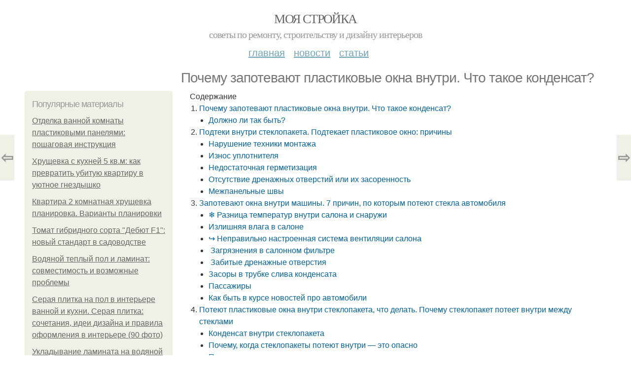

--- FILE ---
content_type: text/html; charset=utf-8
request_url: https://otoplen-dom.ru/stati/pochemu-zapotevayut-plastikovye-okna-vnutri-chto-takoe-kondensat
body_size: 19147
content:
<!DOCTYPE html PUBLIC "-//W3C//DTD XHTML+RDFa 1.0//EN"
  "http://www.w3.org/MarkUp/DTD/xhtml-rdfa-1.dtd">
<html xmlns="http://www.w3.org/1999/xhtml" xml:lang="ru" version="XHTML+RDFa 1.0" dir="ltr"
  xmlns:content="http://purl.org/rss/1.0/modules/content/"
  xmlns:dc="http://purl.org/dc/terms/"
  xmlns:foaf="http://xmlns.com/foaf/0.1/"
  xmlns:og="http://ogp.me/ns#"
  xmlns:rdfs="http://www.w3.org/2000/01/rdf-schema#"
  xmlns:sioc="http://rdfs.org/sioc/ns#"
  xmlns:sioct="http://rdfs.org/sioc/types#"
  xmlns:skos="http://www.w3.org/2004/02/skos/core#"
  xmlns:xsd="http://www.w3.org/2001/XMLSchema#">
<head profile="http://www.w3.org/1999/xhtml/vocab">
  <meta http-equiv="Content-Type" content="text/html; charset=utf-8" />
<meta name="Generator" content="Drupal 7 (http://drupal.org)" />
<link rel="canonical" href="/stati/pochemu-zapotevayut-plastikovye-okna-vnutri-chto-takoe-kondensat" />
<link rel="shortlink" href="/node/7183" />
<meta property="og:type" content="article" />
<meta property="og:title" content="Почему запотевают пластиковые окна внутри. Что такое конденсат?" />
<meta property="og:description" content="При определенных параметрах воздуха в помещении на некоторых частях пластиковых или металлопластиковых окон могут появляться капли воды. Иногда они выглядят как туман или так, когда окна запотевают по..." />
<meta property="description" content="При определенных параметрах воздуха в помещении на некоторых частях пластиковых или металлопластиковых окон могут появляться капли воды. Иногда они выглядят как туман или так, когда окна запотевают по..." />
<meta property="og:image" content="/sites/default/files/i/otoplen-dom.ru/26322/3-9/11b6199893b2.jpg" />
<meta property="og:site_name" content="Моя стройка" />
<meta property="article:published_time" content="2022-09-22T18:40:21+03:00" />
<meta property="article:author" content="Моя стройка" />
<meta content="Почему запотевают пластиковые окна внутри. Что такое конденсат?" about="/stati/pochemu-zapotevayut-plastikovye-okna-vnutri-chto-takoe-kondensat" property="dc:title" />
<meta about="/stati/pochemu-zapotevayut-plastikovye-okna-vnutri-chto-takoe-kondensat" property="sioc:num_replies" content="0" datatype="xsd:integer" />
<meta name="viewport" content="width=device-width, initial-scale=1, maximum-scale=1, minimum-scale=1, user-scalable=no" />
  <title>Почему запотевают пластиковые окна внутри. Что такое конденсат? | Моя стройка</title>
    
  <link type="text/css" rel="stylesheet" href="https://otoplen-dom.ru/sites/default/files/css/css_pbm0lsQQJ7A7WCCIMgxLho6mI_kBNgznNUWmTWcnfoE.css" media="all" />
<link type="text/css" rel="stylesheet" href="https://otoplen-dom.ru/sites/default/files/css/css_uGbAYUquy_hLL8-4YI1pUCShW2j1u-tewieW2F4S-ks.css" media="all" />
<link type="text/css" rel="stylesheet" href="https://otoplen-dom.ru/sites/default/files/css/css_VXByvwk-cKRxom3kiQCA5Xo0T1b-YLvCPilXyM3iWCw.css" media="all" />
<link type="text/css" rel="stylesheet" href="https://otoplen-dom.ru/sites/default/files/css/css_GnSJnJwZpw5x8LPEvbMVTFYD0dbqyST8I0Lgjf3XhEQ.css" media="all" />

<!--[if (lt IE 9)&(!IEMobile)]>
<link type="text/css" rel="stylesheet" href="https://otoplen-dom.ru/sites/default/files/css/css_Y9H6ZgM8S7Ph_p29B_KBaxq9EQqC8xn0-GAMjkgcgSA.css" media="all" />
<![endif]-->

<!--[if gte IE 9]><!-->
<link type="text/css" rel="stylesheet" href="https://otoplen-dom.ru/sites/default/files/css/css_Qrfa32N2WsVZ27_5JZfEfrFlTHWWyJ9kmqxW78UW0AQ.css" media="all" />
<!--<![endif]-->
  
        
      
      
      
        
      
    
    
    
      
  
</head>
<body class="html not-front not-logged-in page-node page-node- page-node-7183 node-type-content context-stati" itemscope itemtype="http://schema.org/WebPage">
  <div id="fb-root"></div>
    <div class="page clearfix" id="page">
      <header id="section-header" class="section section-header">
  <div id="zone-user-wrapper" class="zone-wrapper zone-user-wrapper clearfix">  
  <div id="zone-user" class="zone zone-user clearfix container-12">
    <div class="grid-8 region region-user-first" id="region-user-first">
  <div class="region-inner region-user-first-inner">
    <div class="block block-block block-2 block-block-2 odd block-without-title" id="block-block-2">
  <div class="block-inner clearfix">
                
    <div class="content clearfix">
      <!-- Yandex.Metrika counter -->
<script type="text/javascript" >
   (function(m,e,t,r,i,k,a){m[i]=m[i]||function(){(m[i].a=m[i].a||[]).push(arguments)};
   m[i].l=1*new Date();k=e.createElement(t),a=e.getElementsByTagName(t)[0],k.async=1,k.src=r,a.parentNode.insertBefore(k,a)})
   (window, document, "script", "https://cdn.jsdelivr.net/npm/yandex-metrica-watch/tag.js", "ym");

   ym(56639017, "init", {
        clickmap:true,
        trackLinks:true,
        accurateTrackBounce:true
   });
</script>
<noscript><div><img src="https://mc.yandex.ru/watch/56639017" style="position:absolute; left:-9999px;" alt="" /></div></noscript>
<!-- /Yandex.Metrika counter --><script type="text/javascript">
          window.yaParams = {node_item: "seo_big"};
          ym(56639017, 'params', window.yaParams||{});
          </script>    </div>
  </div>
</div>  </div>
</div>  </div>
</div><div id="zone-branding-wrapper" class="zone-wrapper zone-branding-wrapper clearfix">  
  <div id="zone-branding" class="zone zone-branding clearfix container-12">
    <div class="grid-12 region region-branding" id="region-branding">
  <div class="region-inner region-branding-inner">
        <div class="branding-data clearfix">
                        <hgroup class="site-name-slogan">        
                                <h2 class="site-name"><a href="/" title="Главная">Моя стройка</a></h2>
                                        <h6 class="site-slogan">Советы по ремонту, строительству и дизайну интерьеров</h6>
              </hgroup>
          </div>
          </div>
</div>  </div>
</div><div id="zone-menu-wrapper" class="zone-wrapper zone-menu-wrapper clearfix">  
  <div id="zone-menu" class="zone zone-menu clearfix container-12">
    <div class="grid-12 region region-menu" id="region-menu">
  <div class="region-inner region-menu-inner">
        <nav class="navigation">
      <h2 class="element-invisible">Main menu</h2><ul id="main-menu" class="links inline clearfix main-menu"><li class="menu-668 first"><a href="/">Главная</a></li><li class="menu-669"><a href="/novosti">Новости</a></li><li class="menu-670 last"><a href="/stati">Статьи</a></li></ul>          </nav>
          </div>
</div>
  </div>
</div></header>    
      <section id="section-content" class="section section-content">
  <div id="zone-content-wrapper" class="zone-wrapper zone-content-wrapper clearfix">  
  <div id="zone-content" class="zone zone-content clearfix container-12">    
          <div id="breadcrumb" class="grid-12" itemscope itemtype="https://schema.org/BreadcrumbList" ><span itemprop="itemListElement" itemscope itemtype="https://schema.org/ListItem"><a href="/" itemprop="item"><span itemprop="name">Главная</span>
        <meta itemprop="position" content="1" /></a></span> » <span itemprop="itemListElement" itemscope itemtype="https://schema.org/ListItem"><a href="/stati" itemprop="item"><span itemprop="name">Статьи</span>
        <meta itemprop="position" content="2" /></a></span> » <span itemprop="itemListElement" itemscope itemtype="https://schema.org/ListItem"><span itemprop="item"><span itemprop="name">Почему запотевают пластиковые окна внутри. Что такое конденсат?</span>
            <meta itemprop="position" content="3" /></span></span></div>
        
          
        <h1 class="title" id="page-title">Почему запотевают пластиковые окна внутри. Что такое конденсат?</h1>
          
    <aside class="grid-3 region region-sidebar-first" id="region-sidebar-first">
  <div class="region-inner region-sidebar-first-inner">
    <section class="block block-mainsitesettings block-mainsitesettings-popular block-mainsitesettings-mainsitesettings-popular odd" id="block-mainsitesettings-mainsitesettings-popular">
  <div class="block-inner clearfix">
              <h2 class="block-title">Популярные материалы</h2>
            
    <div class="content clearfix">
      <div class="item-list"><h3>Today's:</h3><ul><li class="first"><a href="/novosti/otdelka-vannoy-komnaty-plastikovymi-panelyami-poshagovaya-instrukciya">Отделка ванной комнаты пластиковыми панелями: пошаговая инструкция</a></li><li><a href="/stati/hrushchevka-s-kuhney-5-kvm-kak-prevratit-ubituyu-kvartiru-v-uyutnoe-gnezdyshko">Хрущевка с кухней 5 кв.м: как превратить убитую квартиру в уютное гнездышко</a></li><li><a href="/stati/kvartira-2-komnatnaya-hrushchevka-planirovka-varianty-planirovki">Квартира 2 комнатная хрущевка планировка. Варианты планировки</a></li><li><a href="/novosti/tomat-gibridnogo-sorta-debyut-f1-novyy-standart-v-sadovodstve">Томат гибридного сорта &quot;Дебют F1&quot;: новый стандарт в садоводстве</a></li><li><a href="/stati/vodyanoy-teplyy-pol-i-laminat-sovmestimost-i-vozmozhnye-problemy">Водяной теплый пол и ламинат: совместимость и возможные проблемы</a></li><li><a href="/novosti/seraya-plitka-na-pol-v-interere-vannoy-i-kuhni-seraya-plitka-sochetaniya-idei-dizayna-i">Серая плитка на пол в интерьере ванной и кухни. Серая плитка: сочетания, идеи дизайна и правила оформления в интерьере (90 фото)</a></li><li class="last"><a href="/novosti/ukladyvanie-laminata-na-vodyanoy-teplyy-vozmozhno-li-eto">Укладывание ламината на водяной теплый: возможно ли это</a></li></ul></div><br />    </div>
  </div>
</section>  </div>
</aside><div class="grid-9 region region-content" id="region-content">
  <div class="region-inner region-content-inner">
    <a id="main-content"></a>
    
                <div class="block block-system block-main block-system-main odd block-without-title" id="block-system-main">
  <div class="block-inner clearfix">
                
    <div class="content clearfix">
      <div about="/stati/pochemu-zapotevayut-plastikovye-okna-vnutri-chto-takoe-kondensat" typeof="sioc:Item foaf:Document" class="node node-content node-promoted node-published node-not-sticky author-root odd clearfix" id="node-content-7183">
          <div class="article-created">21.09.2022 в 09:57</div>
    <div class="custom_main_terms"><a href="/stati">Статьи</a></div>              
  
  <div class="content clearfix">
    <div class="field field-name-body field-type-text-with-summary field-label-hidden"><div class="field-items"><div class="field-item even" property="content:encoded"><div class="table-of-contents"><div class="table-of-contents__header">Содержание</div><ol class="table-of-contents__list"><li><a href="#d50">Почему запотевают пластиковые окна внутри. Что такое конденсат?</a><ul><li><a href="#d50_h3_0">Должно ли так быть?</a></li></ul></li><li><a href="#d51">Подтеки внутри стеклопакета. Подтекает пластиковое окно: причины</a><ul><li><a href="#d51_h3_0">Нарушение техники монтажа</a></li><li><a href="#d51_h3_1">Износ уплотнителя</a></li><li><a href="#d51_h3_2">Недостаточная герметизация</a></li><li><a href="#d51_h3_3">Отсутствие дренажных отверстий или их засоренность</a></li><li><a href="#d51_h3_4">Межпанельные швы</a></li></ul></li><li><a href="#d52">Запотевают окна внутри машины. 7 причин, по которым потеют стекла автомобиля</a><ul><li><a href="#d52_h3_0">❄️ Разница температур внутри салона и снаружи</a></li><li><a href="#d52_h3_1">Излишняя влага в салоне</a></li><li><a href="#d52_h3_2">↪️ Неправильно настроенная система вентиляции салона</a></li><li><a href="#d52_h3_3">️ Загрязнения в салонном фильтре</a></li><li><a href="#d52_h3_4">️ Забитые дренажные отверстия</a></li><li><a href="#d52_h3_5">Засоры в трубке слива конденсата</a></li><li><a href="#d52_h3_6">Пассажиры</a></li><li><a href="#d52_h3_7">Как быть в курсе новостей про автомобили</a></li></ul></li><li><a href="#d53">Потеют пластиковые окна внутри стеклопакета, что делать. Почему стеклопакет потеет внутри между стеклами</a><ul><li><a href="#d53_h3_0">Конденсат внутри стеклопакета</a></li><li><a href="#d53_h3_1">Почему, когда стеклопакеты потеют внутри — это опасно</a></li><li><a href="#d53_h3_2">Почему запотевает стеклопакет внутри между стеклами</a></li><li><a href="#d53_h3_3">Стеклопакет потеет изнутри из-за разгерметизации или повреждения</a></li><li><a href="#d53_h3_4">Стеклопакет потеет внутри из-за влажного воздуха на производстве</a></li><li><a href="#d53_h3_5">Когда потеет стеклопакет внутри помещения</a></li></ul></li><li><a href="#d54">Окно изнутри квартиры. Правила отделки внутренних откосов на окнах</a><ul><li><a href="#d54_h3_0">Особенности</a></li></ul></li><li><a href="#d55">Конденсат внутри стеклопакета форум. Ужас ! Конденсат на окнах! Что делать?</a></li></ol></div><h2 id="d50">Почему запотевают пластиковые окна внутри. Что такое конденсат?</h2><p>При определенных параметрах воздуха в помещении на некоторых частях пластиковых или металлопластиковых окон могут появляться капли воды. Иногда они выглядят как туман или так, когда окна запотевают по всему периметру. Это явление легко объяснить с помощью термина «точка росы».</p><p>Так называется значение температуры, при которой лишняя влага, содержащаяся в воздухе, собирается и образуется роса . Если температура в комнате в определенном месте ниже точки росы, то внизу или наверху образуется конденсат. Именно по этой причине под оконными рамами расположены отопительные приборы.</p> <p>При проектировании домов необходимо точно соблюдать требования, которые обеспечивают расположение точки росы на улице или внутри стен.</p><p>По нормам санитарно-эпидемиологической службы оптимальное значение температуры воздуха 18°С-22°С и 30- 45% влажности. Если происходит образование конденсата, то это означает, что нормы микроклимата не выдержаны.<br />Зимой температура воздуха в помещении выше, чем на улице. Пар, который находится в комнате, например, на кухне при соприкосновении с холодным воздухом возле окна, переходит в жидкую форму. В итоге появляется конденсат.</p><h3 id="d50_h3_0"> Должно ли так быть? </h3><p>Это можно выяснить из требований ГОСТ 24866–99 . Если конденсат обнаружен на внутренней поверхности, т.е. внутри стеклопакета, то этот факт считается результатом брака. Если капли находятся на внешней поверхности стекла, со стороны комнаты, то это проявление не относится к дефектам конструкции.</p><h2 id="d51">Подтеки внутри стеклопакета. Подтекает пластиковое окно: причины</h2><p>Причин протекания бывает несколько. Далеко не все они связаны с низким качеством самого стеклопакета, как предполагают многие владельцы. Если во время дождя обнаруживается, что через раму затекает вода, первым делом необходимо сообщить об этом наблюдении мастеру. Профессионал качественно проведет осмотр, быстро определив, в чем состоит проблема и как ее решить. Самостоятельно сделать это гораздо сложнее. Рассмотрим самые распространенные причины.</p><h3 id="d51_h3_0"> Нарушение техники монтажа </h3><p>Мастер должен уточнить у жильцов, когда они обнаруживают протечку. Если это случается только во время дождя, первой предполагаемой причиной будет нарушение технологии монтажа. Ошибки во время установки могут быть допущены из-за:</p><ul><li>некомпетентности рабочих или отсутствия необходимого опыта работы;</li><li>незнания особенностей оконных конструкций отдельного производителя;</li><li>экономия на расходных материалах из-за желания снизить затраты.</li></ul><p>Данной причины проще избежать, чем устранить ее: следует обращаться к проверенным мастерам с опытом работы.</p><h3 id="d51_h3_1"> Износ уплотнителя </h3><p>Стеклопакеты устанавливаются с использованием уплотнителя – резиновой прослойки, защищающей от протекания воды. Но в ходе эксплуатации он может износиться или растрескаться, то есть, перестать в достаточной степени защищать от протечек. В этом случае необходимо заменить резинку на новую.</p><p>Срок службы уплотнителя может изменяться в зависимости от производителя, а также от тщательности ухода за стеклопакетом.</p><h3 id="d51_h3_2"> Недостаточная герметизация </h3><p>Окна ПВХ изготавливаются строго по снятым замерам. Но все равно невозможно добиться идеальной геометрии. Нередко между рамой и стеной образуются щели, пропускающие воду. Если во время монтажа мастер недостаточно тщательно запенил эти проемы, попадание влаги, продувание, образование наледи и проникновение шума с улицы неизбежно.</p> <p>Нужно хорошо зафиксировать пластиковую раму, дополнительно утеплив ее при помощи монтажной пены.</p><p>Далеко не всегда протекают пластиковые окна во время дождя. То есть, влага не обязательно попадает в помещение извне. Вполне распространенной причиной является образование конденсата, запотевание и, как следствие, появление луж на подоконнике. Часто это связано с допущенными при строительстве дома ошибками.</p><h3 id="d51_h3_3"> Отсутствие дренажных отверстий или их засоренность </h3><p>Иногда бывает, что дренаж не устраняет всю поступающую воду. Если отверстия засорились или они отсутствуют в принципе, стекло будет сильно запотевать, а скопившийся конденсат — накапливаться и стекать, образуя лужи на подоконнике. Жильцы могут подумать, что причина в негерметичности рамы, но на самом деле причина протечки будет совершенно иной.</p><h3 id="d51_h3_4"> Межпанельные швы </h3><p>Некачественная заделка межпанельных швов приводит к тому, что капли дождя или растаявший снег попадает на монтажную пену, смачивает утеплитель, который отдает влагу в помещение. В результате лишняя влага оседает на стеклах, затем стекает на подоконник. Признак, по которому можно определить, что причина появления воды в помещении не связана с окнами – образование сырости, плесени или грибка на полу, стенах, потолке.</p><h2 id="d52">Запотевают окна внутри машины. 7 причин, по которым потеют стекла автомобиля</h2><p>Запотевшие стекла в машине мешают хорошему обзору и влияют на безопасность движения. Когда стекла запотевают во влажную и холодную погоду, достаточно подождать, пока система вентиляции справится с этим сама. Можно включить кондиционер — он сушит воздух. Если не поможет и он, возможно, дело не в погоде — мы собрали все причины в материале.</p><h3 id="d52_h3_0">❄️ Разница температур внутри салона и снаружи</h3><p>Когда холодный воздух снаружи авто встречается с теплым воздухом внутри салона, на стеклах образуется конденсат. Поэтому зимой, перед тем как покинуть машину, стоит проветрить салон, чтобы выровнять температуру</p><h3 id="d52_h3_1"> Излишняя влага в салоне</h3><p>Теплый воздух системы вентиляции испаряет влагу, и она оседает на стеклах. Во время дождя или снегопада капли воды попадают в салон на обуви и одежде. Еще влажность в салоне повышают мокрые коврики после мойки авто</p> <p>Все о мойках самообслуживания</p> <h3 id="d52_h3_2">↪️ Неправильно настроенная система вентиляции салона</h3><p>Проверьте: возможно, включен режим рециркуляции, который закрывает заслонку подачи воздуха с улицы. Еще могут быть закрыты заслонки дефлекторов или обдув может быть направлен не на стекла</p><h3 id="d52_h3_3">️ Загрязнения в салонном фильтре</h3><p>Со временем салонный фильтр забивается пылью, грязью и сухими листьями и перестает пропускать через себя тот же объем воздуха, что и раньше. Из-за этого в салоне нарушается вентиляция и остается лишняя влага</p><h3 id="d52_h3_4">️ Забитые дренажные отверстия</h3><p>Инженеры проектируют автомобили так, чтобы влага уходила через специальные дренажные отверстия в кузове автомобиля. Иногда эти отверстия забиваются грязью или сам владелец случайно закрывает их — например, когда делает шумоизоляцию салона. Еще дренажные отверстия могут пострадать из-за некачественного кузовного ремонта</p><h3 id="d52_h3_5"> Засоры в трубке слива конденсата</h3><p>При работе кондиционера по трубке слива конденсата капли воды стекают наружу. Если она засорилась, повреждена или соскочили крепления, вода может попадать в салон. Влажность из-за этого повышается, и окна потеют</p> <p>Как обслужить автомобильный кондиционер</p> <h3 id="d52_h3_6"> Пассажиры</h3><p>Сразу после занятий спортом люди чаще дышат и больше потеют. В похожем состоянии пребывают те, кто употреблял алкоголь. Чем больше таких пассажиров сядет в машину, тем больше конденсата появится на стеклах</p><h3 id="d52_h3_7"> Как быть в курсе новостей про автомобили</h3><p>Читайте наш Автодайджест — рассылку для тех, кто за рулем. Как купить или продать авто, не переплачивать за обслуживание и еще много всего полезного</p><p>Еще полезные материалы про неисправности авто:</p><p>Новости, которые касаются всех, — в нашем телеграм-канале. Подписывайтесь, чтобы быть в курсе происходящего: @tinkoffjournal. </p><h2 id="d53">Потеют пластиковые окна внутри стеклопакета, что делать. Почему стеклопакет потеет внутри между стеклами</h2><p><img class="lazyload" src="/sites/all/modules/_custom/mainsitesettings/load.gif" data-src="https://otoplen-dom.ru/sites/default/files/i/otoplen-dom.ru/26322/3-9/11b6199893b2.jpg" alt="Потеют пластиковые окна внутри стеклопакета, что делать. Почему стеклопакет потеет внутри между стеклами" /></p><ul><li> Post category: Алюминиевые окна / Деревянные окна / Пластиковые окна / Стеклопакеты </li> <p>Типичная для окон ситуация, когда со стороны помещения стекло запотевает. Взяв тряпку или проветрив помещение можно убрать влагу. Совсем другое дело, когда стеклопакет потеет внутри между стеклами.</p><p>Почему так происходит и что делать когда стеклопакет потеет между стеклами мы и расскажем подробно в этой статье.</p><h3 id="d53_h3_0">Конденсат внутри стеклопакета</h3><p><img class="lazyload" src="/sites/all/modules/_custom/mainsitesettings/load.gif" data-src="https://otoplen-dom.ru/sites/default/files/i/otoplen-dom.ru/26322/3-9/75e5393359bb.jpg" alt="Потеют пластиковые окна внутри стеклопакета, что делать. Почему стеклопакет потеет внутри между стеклами" /></p><p>Для начала разберемся, что такое стеклопакет и где у него может появиться запотевание — конденсат.</p><p>Стеклопакет — вариант установки стекол в остеклении. Отличается тем, что стекла ставятся не по-одиночке, а сразу в сборной жесткой конструкции из двух или трех стекол, закрепленных на расстоянии друг от друга. Больше интересных фактов о деревянных и пластиковых стеклопакетах .</p> <p>Стеклопакет из двух стекол называется однокамерный, стеклопакет из трех стекол — двухкамерный</p><p>Стекла отстоят друг от друга на расстоянии, чтобы между ними образовался слой теплоизолирующего воздуха. Чтобы стекла не соединялись, между ними по краю устанавливается полая рамка с гранулами осушителя.</p><p>Рамка имеет специальную перфорацию как раз для того, чтобы осушитель поглощал влагу, которая могла вдруг образоваться внутри.</p><p><img class="lazyload" src="/sites/all/modules/_custom/mainsitesettings/load.gif" data-src="https://otoplen-dom.ru/sites/default/files/i/otoplen-dom.ru/26322/3-9/124a6997e6a4.jpg" alt="Потеют пластиковые окна внутри стеклопакета, что делать. Почему стеклопакет потеет внутри между стеклами" /></p><p>Такой «пирог» из стекол и воздуха герметично запаивается герметиком по краю.</p><p><img class="lazyload" src="/sites/all/modules/_custom/mainsitesettings/load.gif" data-src="https://otoplen-dom.ru/sites/default/files/i/otoplen-dom.ru/26322/3-9/3463b8ac0c9a.jpg" alt="Потеют пластиковые окна внутри стеклопакета, что делать. Почему стеклопакет потеет внутри между стеклами" /></p><p>Таким образом, как можно видеть, внутри стеклопакета собранного по стандарту влаги быть не должно.</p><p>Снаружи она может появиться из-за осадков. Внутри влага на стеклопакете может появиться от готовки и других испарений, если вентиляция в доме не достаточная.</p><h3 id="d53_h3_1">Почему, когда стеклопакеты потеют внутри — это опасно</h3><p><img class="lazyload" src="/sites/all/modules/_custom/mainsitesettings/load.gif" data-src="https://otoplen-dom.ru/sites/default/files/i/otoplen-dom.ru/26322/3-9/966e34ecd547.jpg" alt="Потеют пластиковые окна внутри стеклопакета, что делать. Почему стеклопакет потеет внутри между стеклами" /></p><p>Есть несколько причин по которым влага внутри стеклопакета — это больше, чем просто визуальный дефект. Когда стеклопакеты потеют внутри, это означает, что они бракованные и не выполняют свои функции.</p></ul><ol><li> Влажный воздух проводит тепло и холод.<br /> Влага является теплопроводником, в сравнении с теплоизолирующей способностью воздуха. Стеклопакет с влажным воздухом внутри плохо защищает от холода и жары.</li><li> Конденсат внутри стеклопакета делает окно непрозрачным.<br /> Даже при желании вытереть стекло от влаги, внутрь стеклопакета тряпкой не залезть. Окно выглядит неряшливо.</li><li> Низкоэмиссионное стекло от влаги покрывается разводами. <br />Стекло с мягким низкоэмиссионным покрытием ( И-стекло ) подвержено коррозии от влаги. Тонкое напыление металла становится непрозрачным. Этот дефект остается даже если воздух внутри стеклопакета со временем станет сухим.</li></ol><h3 id="d53_h3_2">Почему запотевает стеклопакет внутри между стеклами</h3><p><img class="lazyload" src="/sites/all/modules/_custom/mainsitesettings/load.gif" data-src="https://otoplen-dom.ru/sites/default/files/i/otoplen-dom.ru/26322/3-9/9bf38302fe7e.jpg" alt="Потеют пластиковые окна внутри стеклопакета, что делать. Почему стеклопакет потеет внутри между стеклами" /></p><p>Внутри стеклопакета влага появляется в двух случаях:</p><ul><li>стеклопакет потерял герметичность;</li><li>влага попала внутрь в процессе производства стеклопакета.</li></ul><h3 id="d53_h3_3">Стеклопакет потеет изнутри из-за разгерметизации или повреждения</h3><p>Разгерметизация стеклопакета может быть следствием механического воздействия. Возможно он имеет трещину или скол, через которые внутрь попадают влажные пары.</p><p>Когда в стекле есть микротрещина, внутри стеклопакета может образоваться настоящий аквариум.</p><p><img class="lazyload" src="/sites/all/modules/_custom/mainsitesettings/load.gif" data-src="https://otoplen-dom.ru/sites/default/files/i/otoplen-dom.ru/26322/3-9/17b37424f3f5.jpg" alt="Потеют пластиковые окна внутри стеклопакета, что делать. Почему стеклопакет потеет внутри между стеклами" /></p><p>Типичный случай, когда стеклопакет запотевает изнутри в пластиковых окнах частного дома.</p><p>Стеклопакет боится перепадов температур. Охладившийся после длительного отсутствия обогрева стеклопакет или затвердевший герметик могут лопнуть при резком нагревании поверхности внутреннего стекла. Впоследствии через микрощели в стеклопакет проникает влажный воздух.</p><p><img class="lazyload" src="/sites/all/modules/_custom/mainsitesettings/load.gif" data-src="https://otoplen-dom.ru/sites/default/files/i/otoplen-dom.ru/26322/3-9/e2c6a5f8b163.jpg" alt="Потеют пластиковые окна внутри стеклопакета, что делать. Почему стеклопакет потеет внутри между стеклами" /></p><p>Если стеклопакет имеет внутреннее специальное напыление, например, теплосберегающее, то от влаги оно приобретает визуальные дефекты. Разводы внутри стеклопакета и появление мутных пятен — результат потери герметичности.</p><h3 id="d53_h3_4">Стеклопакет потеет внутри из-за влажного воздуха на производстве</h3><p><img class="lazyload" src="/sites/all/modules/_custom/mainsitesettings/load.gif" data-src="https://otoplen-dom.ru/sites/default/files/i/otoplen-dom.ru/26322/3-9/7b1d0362ee54.jpg" alt="Потеют пластиковые окна внутри стеклопакета, что делать. Почему стеклопакет потеет внутри между стеклами" /></p><p>Если не соблюдаются технические условия производства, стеклопакет может быть собран с влагой внутри. Влагу изнутри должен поглотить воздухоосушитель. Однако когда влаги больше, она может конденсироваться обратно в виде испарений на стекле.</p><p>Возможны редкие случаи брака при производстве из-за некачественных материалов или человеческого фактора.</p><p>При подозрении на случай производственного брака обратитесь за экспертизой. В любом случае, появление конденсата внутри стекольного заполнения окна — повод для обращения.</p><p>Для стеклопакетов пластиковых окон используйте силиконовый или акриловый герметик для восстановления слоя изоляции.</p><h3 id="d53_h3_5">Когда потеет стеклопакет внутри помещения</h3><p><img class="lazyload" src="/sites/all/modules/_custom/mainsitesettings/load.gif" data-src="https://otoplen-dom.ru/sites/default/files/i/otoplen-dom.ru/26322/3-9/acc08da942d5.jpg" alt="Потеют пластиковые окна внутри стеклопакета, что делать. Почему стеклопакет потеет внутри между стеклами" /></p><p>Появление конденсата на внутреннем стекле явление вполне нормальное. С такой проблемой борются также как и с вышеописанной ситуацией. Необходимо испарить лишнюю влагу в помещении.</p><p>Мы уже подробно писали инструкцию как устранить конденсат на окнах . Здесь же лишь кратко остановимся на основных моментах:</p><ol><li>Воздух в помещении должен постоянно циркулировать, чтобы лишняя влага замещалась сухим воздухом с улицы.</li><li>Температура должна быть достаточной, особенно в зоне окна. Можно повысить градус или направить теплый воздух на зону с конденсатом.</li><li>Лишние источники воды в виде горшков с цветами лучше переместить в другую комнату.</li></ol><h2 id="d54">Окно изнутри квартиры. Правила отделки внутренних откосов на окнах</h2><p><img class="lazyload" src="/sites/all/modules/_custom/mainsitesettings/load.gif" data-src="https://otoplen-dom.ru/sites/default/files/i/otoplen-dom.ru/26322/3-9/d0e3257d6ae9.jpg" alt="Окно изнутри квартиры. Правила отделки внутренних откосов на окнах" /></p><p>Функцию откосов при монтаже оконных систем трудно переоценить. После установки окна вид проема остается в неприглядном виде и его требуется чем-то задекорировать. Откосы устанавливают по периметру окна, чтобы скрыть поврежденный участок стены или ее отделки, убрать с обозрения монтажную пену, зафиксировать утеплительный материал. Все эти элементы закрываются откосами, которые и сами служат дополнительной тепло- и звукоизоляцией, а также придают конструкции завершенный и эстетичный вид.</p><h3 id="d54_h3_0">Особенности</h3><p>Откос – это пространство между оконной рамой и несущей стеной в помещении. Называется он так, потому что делается обычно под тупым углом относительно оконной рамы. Такой разворот максимально увеличивает проникновение дневного света внутрь помещения. Правила отделки зависят от выбранного материала, из которого будет сделан откос, и не отличаются от каких-либо других отделочных работ с использованием этого материала. Однако существуют специфические тонкости, на которые необходимо обратить внимание, а также методы монтажа, которые позволяют уменьшить время работы. Методика выбирается индивидуально в зависимости от предпочтений хозяина и его возможностей. </p><p>В прошлые времена откосом служила деревянная коробка, которая прикрывалась наличником. В современное время для изготовления окна применяют стеклопакеты, которые улучшают светопроникаемость и увеличивают ширину откоса, так как вместо коробки используют только одну оконную раму. Рама может быть изготовлена из металла, дерева или пластика. Однородность материала, используемого при изготовлении рамы и откоса, придает конструкции целостный вид, поэтому чаще всего металл идет к металлу, дерево – к дереву, а пластик – к пластику.</p><h2 id="d55">Конденсат внутри стеклопакета форум. Ужас ! Конденсат на окнах! Что делать?</h2><ul><p>Вот собственно и вся тайна ! А теперь о главном..<br />В каждой квартире свой микроклимат.. комфортный для нас , везде разные параметры температуры, влажности А ОКНА ТО СТАВЯТ ВСЕМ ОДИНАКОВЫЕ .. !<br />Ту Вы мне наверно сразу возразите .. и даже скажите речевку оконного менеджера "А Вам какие окна 3 камерные или 5 камерные ?"<br />и может даже Вы обладатель широкого пятикамерного профиля , НО ! Маркетинг и тут ломает мозг потребителю..<br />Расскажу огромную .. тайну оконных шулеров.<br />Действительно, тепловые характеристики окна определены параметрами стеклопакета и профиля.. НО…. стеклопакет занимает в окне 80%, а остальной профиль замурован в проем.. т.е Ваш широкий 5 камерный профиль занимает 5-7% видимой части окна.. и практически не влияет на тепловые характеристики окна ! вот так ! .. широкий профиль влияет на геометрическую прочность створок.. это да ! .. створки лучше держат форму и не провисают т.е для больших конструкций это действительно важно…. НО разница между 3 и 5 камерным профилем в теплосбережении просто мизерная..<br />Переходим к стеклопакетам.. стандартный стеклопакет состоит из 3 стекол.. без разницы в каком профиле он стоит.. есть энергосберегающее стекло .. которое активно уже используется и оно действительно повышает характеристики стеклопакета.. и снижает риск выпадения конденсата.. Ноооооо опять но.. еще одна тайна..<br />Почему Конденсат на стеклопакете выпадает у края стекла?<br />Опять физика.. краевая зона стеклопакета имеет металлическую дистанционную рамку, которая и является мостиком холода и отлично проводит холод с улицы..<br />Поэтому материал рамки является большой проблемой для теплосбережения , краевая зона быстро остывает и провоцирует выпадения конденсата..<br />Теперь Еще одна тайна !<br />Рамка идет по периметру стеклопакета .. а конденсат выпадает только внизу… Почему?<br />т.к внутри камер стеклопакета находиться осушенный воздух который двигается и соотвественно теплый поднимается вверх а холодный вниз.. нижняя часть стеклопакета самая холодная т.к воздух в камере подвижен и холодный поток уходит вниз. т.е ! перемещение воздуха внтури камер нужно ограничить.. или заменить воздух на инертный ГАЗ.. например Аргон.. молекулы аргона очень большие и двигаются очень медленно.. теплоообмен в камерах замедлен.<br /> Отправлено спустя 10 минут 8 секунд: <br />Исходя из вышеизложенного.. для решения проблемы конденсата.. нужны более теплые окна и теплый стеклопакет ! это как вариант!<br />Кстати, а почему проблема с конденсатом именно актуальна после установки пластиковых окон ?<br />Так все просто ! После установки герметичных окон.. Вы остаетесь без вентиляции.. нууу.. вообще .. без вентиляции, именно поэтому<br />все оконщики пишут крылатую фразу - " Для исключения случаев запотевания , проветривайте каждый час по 15 минут !" ЭЭЭммм в смысле?<br />Я должен.. встать в вечный караул у окна и каждый час… в любую погоду и время суток.. ПРОВЕТРИВАТЬ ! ? А зачем мне такие окна !!! Верните старые !.. С ними то не потело ! .. а сразу замерзало в лед.. зимние узоры это даже красиво было ..<br />Почему же все так у нас? ну.. через ….?<br />Привет советским инженерам.. которые сделали в домах вытяжную вентиляцию.. это такие дырки в ванной и кухне которые обычно все заклеивают<br />а приточную вентиляцию делать не стали.. Главный вопрос.. " А типа .. как дышать то?" .. был решен виртуозно и одной фразой в СНИП<br />- "Приточная вентиляция в жилых помещениях осуществляется за счет неплотностей притворов оконных и дверных блоков" Заценили? Прочувствуйте всю глубину инженерной мысли!<br />Вы значит.. боретесь с неплотностью.. меняете двери и окна ну.. ШОБ не дуло.. а это оказывается приточная вентиляция Была.. которой у Вас теперь нет !<br /> Отправлено спустя 7 минут 7 секунд: <br />Конденсат на окнах это первый признак нарушения микроклимата квартиры ! Окно срабатывает как индикатор, что проблему нужно решать комплексно ибо иначе болеть будет квартира и болеть будете ВЫ .<br />Нарушение воздохообмена, а на каждого человека нужно 30М.куб. воздуха /час, повышает уровень углекислого газа , увеличивает концентрацию токсинов, выделяемых из строй материалов и очень медленно начинает душить людей.. весь набор легочных заболеваний , аллергия, мигрени, быстрая утомляемость и упадок сил.. и так далее , провокатор этого это квартирных воздух, вернее его отсутствие . Особенно это чувствительно в маленьких квартирах с газовыми плитами.<br />Это было маленькое отступление…<br />Наверно пора переходить именно к мерам.. т.е что можно сделать и как избавить себя от конденсата на окнах .. ?<br />Разберем подробно !</p></ul><!- my_tags:1 --></div></div></div>  </div>
  
  <div class="clearfix">
                <div class="links node-links clearfix"></div>
          
      
        
              <div class="custom_terms">Категории: <a href="/plastikovye-okna">Пластиковые окна</a>, <a href="/plastikovoe-okno">Пластиковое окно</a>, <a href="/nedostatochnaya-germetizaciya">Недостаточная герметизация</a>, <a href="/drenazhnye-otverstiya">Дренажные отверстия</a>, <a href="/mezhpanelnye-shvy">Межпанельные швы</a>, <a href="/izlishnyaya-vlaga">Излишняя влага</a>, <a href="/v-salonnyy-filtr">В салонный фильтр</a>, <a href="/novosti-pro-avtomobili">Новости про автомобили</a>, <a href="/vozduh-na-proizvodstve">Воздух на производстве</a>, <a href="/vnutrennie-otkosy">Внутренние откосы</a>, <a href="/otkosy-na-oknah">Откосы на окнах</a>, <a href="/kondensat-na-oknah">Конденсат на окнах</a></div>          
  <div class="share-buttons">
<script async src="//yastatic.net/es5-shims/0.0.2/es5-shims.min.js"></script>
<script async src="//yastatic.net/share2/share.js"></script>
<h3>Понравилось? Поделитесь с друзьями!</h3>
 <div class="ya-share2 yashare-auto-init  yashare-auto-img " data-services="vkontakte,pinterest,facebook,odnoklassniki," data-url="https://otoplen-dom.ru/stati/pochemu-zapotevayut-plastikovye-okna-vnutri-chto-takoe-kondensat" data-image="https://otoplen-dom.ru//sites/default/files/i/otoplen-dom.ru/26322/3-9/11b6199893b2.jpg"></div> 
<!--<div id="share-float" class="ya-share2 yashare-auto-init  yashare-auto-img " data-services="vkontakte,pinterest,facebook,odnoklassniki,twitter" data-url="https://otoplen-dom.ru/stati/pochemu-zapotevayut-plastikovye-okna-vnutri-chto-takoe-kondensat" data-direction="vertical" data-image="https://otoplen-dom.ru//sites/default/files/i/otoplen-dom.ru/26322/3-9/11b6199893b2.jpg"></div>--> 
  </div>
      
    
  </div>
</div>

<section id="prevnext-nav"><div style="position: fixed; top: 50%; margin-top: -52px; left: 0px;" 
      class="postNavigation prevPostBox ">
				<a class="arrow" href="/stati/8-sposobov-borby-s-zapotevaniem-okon-narodnye-sovety-ot-zapotevaniya-okon-stoit-li-doveryat">⇦</a>
				<span class="nPostTitle prev" style="display:none;"><a href="/stati/8-sposobov-borby-s-zapotevaniem-okon-narodnye-sovety-ot-zapotevaniya-okon-stoit-li-doveryat">8 способов борьбы с запотеванием окон. Народные советы от запотевания окон: стоит ли доверять?</a></span>
			</div><div style="position: fixed; top: 50%; margin-top: -52px; right: 0px;" 
      class="postNavigation nextPostBox">
				<a class="arrow" href="/novosti/osobennosti-podgotovki-sten-vannoy-komnaty-pod-plitku-geometriya">⇨</a>
				<span class="nPostTitle next" style="display:none;"><a href="/novosti/osobennosti-podgotovki-sten-vannoy-komnaty-pod-plitku-geometriya">Особенности подготовки стен ванной комнаты под плитку. Геометрия</a></span>
			</div></section>


    </div>
  </div>
</div>      </div>
</div>  </div>
</div></section>    
  
      <footer id="section-footer" class="section section-footer">
  <div id="zone-footer-wrapper" class="zone-wrapper zone-footer-wrapper clearfix">  
  <div id="zone-footer" class="zone zone-footer clearfix container-12">
    <div class="grid-12 region region-footer-first" id="region-footer-first">
  <div class="region-inner region-footer-first-inner">
    <section class="block block-mainsitesettings block-mainsitesettings-read-more block-mainsitesettings-mainsitesettings-read-more odd" id="block-mainsitesettings-mainsitesettings-read-more">
  <div class="block-inner clearfix">
              <h2 class="block-title">Читайте также</h2>
            
    <div class="content clearfix">
      <div id="content-previews"><div class="content-preview-item"><a title="Проводка в домах 1967 года 5 этажей. Типовые планировки квартир Чтв, Ап.  2011" href="/stati/provodka-v-domah-1967-goda-5-etazhey-tipovye-planirovki-kvartir-chtv-ap-2011"><img class="lazyload" data-pin-nopin="1" typeof="foaf:Image"  src="/sites/all/modules/_custom/mainsitesettings/load.gif" data-src="/sites/default/files/i/34619/5-12/542fced7c14d.jpg" width="150" height="150"  style="object-fit: cover;"  alt="Проводка в домах 1967 года 5 этажей. Типовые планировки квартир Чтв, Ап.  2011" title="Проводка в домах 1967 года 5 этажей. Типовые планировки квартир Чтв, Ап.  2011" />
                <span class="content-preview-item-ttl">Проводка в домах 1967 года 5 этажей. Типовые планировки квартир Чтв, Ап.  2011</span></a></div><div class="content-preview-item"><a title="Отделка кухни ПВХ панелями: пошаговая инструкция для частного дома" href="/novosti/otdelka-kuhni-pvh-panelyami-poshagovaya-instrukciya-dlya-chastnogo-doma"><img class="lazyload" data-pin-nopin="1" typeof="foaf:Image"  src="/sites/all/modules/_custom/mainsitesettings/load.gif" data-src="/sites/default/files/i/otoplen-dom.ru/19025/4-7/8c90f6130dd6.jpg" width="150" height="150"  style="object-fit: cover;"  alt="Отделка кухни ПВХ панелями: пошаговая инструкция для частного дома" title="Отделка кухни ПВХ панелями: пошаговая инструкция для частного дома" />
                <span class="content-preview-item-ttl">Отделка кухни ПВХ панелями: пошаговая инструкция для частного дома</span></a></div><div class="content-preview-item"><a title="Трансформируйте свою кухню: пошаговое руководство по использованию пластиковых панелей" href="/stati/transformiruyte-svoyu-kuhnyu-poshagovoe-rukovodstvo-po-ispolzovaniyu-plastikovyh-paneley"><img class="lazyload" data-pin-nopin="1" typeof="foaf:Image"  src="/sites/all/modules/_custom/mainsitesettings/load.gif" data-src="/sites/default/files/i/otoplen-dom.ru/18825/2-7/5ceb0e2b5234.jpg" width="150" height="150"  style="object-fit: cover;"  alt="Трансформируйте свою кухню: пошаговое руководство по использованию пластиковых панелей" title="Трансформируйте свою кухню: пошаговое руководство по использованию пластиковых панелей" />
                <span class="content-preview-item-ttl">Трансформируйте свою кухню: пошаговое руководство по использованию пластиковых панелей</span></a></div><div class="content-preview-item"><a title="Гаражные ворота вверх. Ворота гаражные подъемные своими руками: трудно, сложно, но возможно" href="/stati/garazhnye-vorota-vverh-vorota-garazhnye-podemnye-svoimi-rukami-trudno-slozhno-no-vozmozhno"><img class="lazyload" data-pin-nopin="1" typeof="foaf:Image"  src="/sites/all/modules/_custom/mainsitesettings/load.gif" data-src="/sites/default/files/i/5720/4-2/9c2b7aa5ca4b.jpg" width="150" height="150"  style="object-fit: cover;"  alt="Гаражные ворота вверх. Ворота гаражные подъемные своими руками: трудно, сложно, но возможно" title="Гаражные ворота вверх. Ворота гаражные подъемные своими руками: трудно, сложно, но возможно" />
                <span class="content-preview-item-ttl">Гаражные ворота вверх. Ворота гаражные подъемные своими руками: трудно, сложно, но возможно</span></a></div><div class="content-preview-item"><a title="Полгода с пластиковыми панелями на кухне: плюсы и минусы" href="/novosti/polgoda-s-plastikovymi-panelyami-na-kuhne-plyusy-i-minusy"><img class="lazyload" data-pin-nopin="1" typeof="foaf:Image"  src="/sites/all/modules/_custom/mainsitesettings/load.gif" data-src="/sites/default/files/i/otoplen-dom.ru/18725/1-7/6d935d0242aa.jpg" width="150" height="150"  style="object-fit: cover;"  alt="Полгода с пластиковыми панелями на кухне: плюсы и минусы" title="Полгода с пластиковыми панелями на кухне: плюсы и минусы" />
                <span class="content-preview-item-ttl">Полгода с пластиковыми панелями на кухне: плюсы и минусы</span></a></div><div class="content-preview-item"><a title="Как обшить кухню пластиковыми панелями: пошаговая инструкция для начинающих" href="/novosti/kak-obshit-kuhnyu-plastikovymi-panelyami-poshagovaya-instrukciya-dlya-nachinayushchih"><img class="lazyload" data-pin-nopin="1" typeof="foaf:Image"  src="/sites/all/modules/_custom/mainsitesettings/load.gif" data-src="/sites/default/files/i/otoplen-dom.ru/18625/0-7/d6c6d634ea25.jpg" width="150" height="150"  style="object-fit: cover;"  alt="Как обшить кухню пластиковыми панелями: пошаговая инструкция для начинающих" title="Как обшить кухню пластиковыми панелями: пошаговая инструкция для начинающих" />
                <span class="content-preview-item-ttl">Как обшить кухню пластиковыми панелями: пошаговая инструкция для начинающих</span></a></div><div class="content-preview-item"><a title="Как превратить свою кухню с помощью ПВХ панелей" href="/novosti/kak-prevratit-svoyu-kuhnyu-s-pomoshchyu-pvh-paneley"><img class="lazyload" data-pin-nopin="1" typeof="foaf:Image"  src="/sites/all/modules/_custom/mainsitesettings/load.gif" data-src="/sites/default/files/i/otoplen-dom.ru/18425/5-7/3b2ee74a7e07.jpg" width="150" height="150"  style="object-fit: cover;"  alt="Как превратить свою кухню с помощью ПВХ панелей" title="Как превратить свою кухню с помощью ПВХ панелей" />
                <span class="content-preview-item-ttl">Как превратить свою кухню с помощью ПВХ панелей</span></a></div><div class="content-preview-item"><a title="Как установить фартук на кухне: пошаговая инструкция" href="/stati/kak-ustanovit-fartuk-na-kuhne-poshagovaya-instrukciya"><img class="lazyload" data-pin-nopin="1" typeof="foaf:Image"  src="/sites/all/modules/_custom/mainsitesettings/load.gif" data-src="/sites/default/files/i/otoplen-dom.ru/18325/4-7/d526a4c9f94f.jpg" width="150" height="150"  style="object-fit: cover;"  alt="Как установить фартук на кухне: пошаговая инструкция" title="Как установить фартук на кухне: пошаговая инструкция" />
                <span class="content-preview-item-ttl">Как установить фартук на кухне: пошаговая инструкция</span></a></div><div class="content-preview-item"><a title="Сделай свою мечту: кухня из пластиковых панелей своими руками" href="/novosti/sdelay-svoyu-mechtu-kuhnya-iz-plastikovyh-paneley-svoimi-rukami"><img class="lazyload" data-pin-nopin="1" typeof="foaf:Image"  src="/sites/all/modules/_custom/mainsitesettings/load.gif" data-src="/sites/default/files/i/otoplen-dom.ru/18325/4-7/40bdfbb133a6.jpg" width="150" height="150"  style="object-fit: cover;"  alt="Сделай свою мечту: кухня из пластиковых панелей своими руками" title="Сделай свою мечту: кухня из пластиковых панелей своими руками" />
                <span class="content-preview-item-ttl">Сделай свою мечту: кухня из пластиковых панелей своими руками</span></a></div><div class="content-preview-item"><a title="Декоративная панель ПВХ Плитка: Преимущества и особенности" href="/stati/dekorativnaya-panel-pvh-plitka-preimushchestva-i-osobennosti"><img class="lazyload" data-pin-nopin="1" typeof="foaf:Image"  src="/sites/all/modules/_custom/mainsitesettings/load.gif" data-src="/sites/default/files/i/otoplen-dom.ru/18125/2-7/42b14c36426e.jpg" width="150" height="150"  style="object-fit: cover;"  alt="Декоративная панель ПВХ Плитка: Преимущества и особенности" title="Декоративная панель ПВХ Плитка: Преимущества и особенности" />
                <span class="content-preview-item-ttl">Декоративная панель ПВХ Плитка: Преимущества и особенности</span></a></div><div class="content-preview-item"><a title="Панели ПВХ для кухни: Преимущества и советы по выбору" href="/novosti/paneli-pvh-dlya-kuhni-preimushchestva-i-sovety-po-vyboru"><img class="lazyload" data-pin-nopin="1" typeof="foaf:Image"  src="/sites/all/modules/_custom/mainsitesettings/load.gif" data-src="/sites/default/files/i/otoplen-dom.ru/18025/1-6/717a7ff027da.jpg" width="150" height="150"  style="object-fit: cover;"  alt="Панели ПВХ для кухни: Преимущества и советы по выбору" title="Панели ПВХ для кухни: Преимущества и советы по выбору" />
                <span class="content-preview-item-ttl">Панели ПВХ для кухни: Преимущества и советы по выбору</span></a></div><div class="content-preview-item"><a title="Удобный и качественный монтаж пластиковых панелей в Москве" href="/novosti/udobnyy-i-kachestvennyy-montazh-plastikovyh-paneley-v-moskve"><img class="lazyload" data-pin-nopin="1" typeof="foaf:Image"  src="/sites/all/modules/_custom/mainsitesettings/load.gif" data-src="/sites/default/files/i/otoplen-dom.ru/18025/1-6/1202a367a5c9.jpg" width="150" height="150"  style="object-fit: cover;"  alt="Удобный и качественный монтаж пластиковых панелей в Москве" title="Удобный и качественный монтаж пластиковых панелей в Москве" />
                <span class="content-preview-item-ttl">Удобный и качественный монтаж пластиковых панелей в Москве</span></a></div></div>    </div>
  </div>
</section>  </div>
</div><div class="grid-12 region region-footer-second" id="region-footer-second">
  <div class="region-inner region-footer-second-inner">
    <div class="block block-mainsitesettings block-mainsitesettings-footer block-mainsitesettings-mainsitesettings-footer odd block-without-title" id="block-mainsitesettings-mainsitesettings-footer">
  <div class="block-inner clearfix">
                
    <div class="content clearfix">
      <div class="item-list"><ul><li class="first"><a href="/">© 2026 Моя стройка</a><div id="footer-site-slogan" class="footer-sub-text">Советы по ремонту, строительству и дизайну интерьеров</div></li><li><a href="/contacts">Контакты</a> &nbsp; <a href="/terms">Пользовательское соглашение</a><br><a href="/policy">Политика конфидециальности</a><div class="footer-sub-text">г. Москва, САО, Хорошевский, Викторенко улица 5 стр.1, м. Аэропорт</div></li><li class="last"><a href="/contact">Обратная связь</a><div class="footer-sub-text">Копирование разрешено при указании обратной гиперссылки.</div></li></ul></div>    </div>
  </div>
</div>  </div>
</div>  </div>
</div></footer>  </div>      <script type="text/javascript" src="https://otoplen-dom.ru/sites/default/files/js/js_xAPl0qIk9eowy_iS9tNkCWXLUVoat94SQT48UBCFkyQ.js"></script>
<script type="text/javascript" src="https://otoplen-dom.ru/sites/default/files/js/js_-W9HLwy0ZytKCXLlzAMp4NPbwPLEJU6wckzV5gnfD0E.js"></script>
<script type="text/javascript" src="https://otoplen-dom.ru/sites/default/files/js/js_zLAVY7PtOGaL4MkEaktpjV-HxKvy9GMhfZxUzeXQUcg.js"></script>
<script type="text/javascript" src="https://otoplen-dom.ru/sites/default/files/js/js_43n5FBy8pZxQHxPXkf-sQF7ZiacVZke14b0VlvSA554.js"></script>
<script type="text/javascript">
<!--//--><![CDATA[//><!--
jQuery.extend(Drupal.settings, {"basePath":"\/","pathPrefix":"","ajaxPageState":{"theme":"mucustomtheme","theme_token":"_2XtWIXbv7OCLQ38c8rqQUEk8U9ex02zbfvD9aJPtaQ","js":{"misc\/jquery.js":1,"misc\/jquery.once.js":1,"misc\/drupal.js":1,"sites\/all\/modules\/_custom\/mainsitesettings\/lazysizes.min.js":1,"sites\/all\/modules\/_custom\/mainsitesettings\/mainsitesettings.js":1,"sites\/all\/themes\/mucustomtheme\/js\/mucustomtheme.js":1,"sites\/all\/themes\/omega\/omega\/js\/jquery.formalize.js":1,"sites\/all\/themes\/omega\/omega\/js\/omega-mediaqueries.js":1},"css":{"modules\/system\/system.base.css":1,"modules\/system\/system.menus.css":1,"modules\/system\/system.messages.css":1,"modules\/system\/system.theme.css":1,"modules\/comment\/comment.css":1,"modules\/field\/theme\/field.css":1,"modules\/node\/node.css":1,"modules\/user\/user.css":1,"sites\/all\/modules\/ctools\/css\/ctools.css":1,"sites\/all\/modules\/_custom\/mainsitesettings\/mainsitesettings.css":1,"sites\/all\/themes\/omega\/alpha\/css\/alpha-reset.css":1,"sites\/all\/themes\/omega\/alpha\/css\/alpha-mobile.css":1,"sites\/all\/themes\/omega\/alpha\/css\/alpha-alpha.css":1,"sites\/all\/themes\/omega\/omega\/css\/formalize.css":1,"sites\/all\/themes\/omega\/omega\/css\/omega-text.css":1,"sites\/all\/themes\/omega\/omega\/css\/omega-branding.css":1,"sites\/all\/themes\/omega\/omega\/css\/omega-menu.css":1,"sites\/all\/themes\/omega\/omega\/css\/omega-forms.css":1,"sites\/all\/themes\/omega\/omega\/css\/omega-visuals.css":1,"sites\/all\/themes\/mucustomtheme\/css\/global.css":1,"ie::normal::sites\/all\/themes\/mucustomtheme\/css\/mucustomtheme-alpha-default.css":1,"ie::normal::sites\/all\/themes\/mucustomtheme\/css\/mucustomtheme-alpha-default-normal.css":1,"ie::normal::sites\/all\/themes\/omega\/alpha\/css\/grid\/alpha_default\/normal\/alpha-default-normal-12.css":1,"narrow::sites\/all\/themes\/mucustomtheme\/css\/mucustomtheme-alpha-default.css":1,"narrow::sites\/all\/themes\/mucustomtheme\/css\/mucustomtheme-alpha-default-narrow.css":1,"sites\/all\/themes\/omega\/alpha\/css\/grid\/alpha_default\/narrow\/alpha-default-narrow-12.css":1,"normal::sites\/all\/themes\/mucustomtheme\/css\/mucustomtheme-alpha-default.css":1,"normal::sites\/all\/themes\/mucustomtheme\/css\/mucustomtheme-alpha-default-normal.css":1,"sites\/all\/themes\/omega\/alpha\/css\/grid\/alpha_default\/normal\/alpha-default-normal-12.css":1,"wide::sites\/all\/themes\/mucustomtheme\/css\/mucustomtheme-alpha-default.css":1,"wide::sites\/all\/themes\/mucustomtheme\/css\/mucustomtheme-alpha-default-wide.css":1,"sites\/all\/themes\/omega\/alpha\/css\/grid\/alpha_default\/wide\/alpha-default-wide-12.css":1}},"omega":{"layouts":{"primary":"normal","order":["narrow","normal","wide"],"queries":{"narrow":"all and (min-width: 740px) and (min-device-width: 740px), (max-device-width: 800px) and (min-width: 740px) and (orientation:landscape)","normal":"all and (min-width: 980px) and (min-device-width: 980px), all and (max-device-width: 1024px) and (min-width: 1024px) and (orientation:landscape)","wide":"all and (min-width: 1220px)"}}}});
//--><!]]>
</script>
<!--  <script>(function(d, s, id) {
  var js, fjs = d.getElementsByTagName(s)[0];
  if (d.getElementById(id)) return;
  js = d.createElement(s); js.id = id;
  js.src = "//connect.facebook.net/ru_RU/sdk.js#xfbml=1&version=v2.5&appId=519263208226631";
  fjs.parentNode.insertBefore(js, fjs);
}(document, 'script', 'facebook-jssdk'));</script>-->
<script async defer data-pin-hover="true" data-pin-tall="true" data-pin-round="true" data-pin-lang="ru" src="//assets.pinterest.com/js/pinit.js"></script>




<script>
  setTimeout(() => { 
    if (window.NR_a_a !== "undefined" && window.NR_a_a == true) {
      cookie_val = Math.floor(Math.random() * (9999 - 1000) + 1000);

      var date = new Date();
      date.setTime(date.getTime() + (10*60*1000));
      document.cookie = 'cotrt' + cookie_val + 'rt' + cookie_val + '=' + cookie_val + '; expires=' + date.toUTCString() + '; path=/';
    }
  }, 20000);
</script>


</body>
</html>
